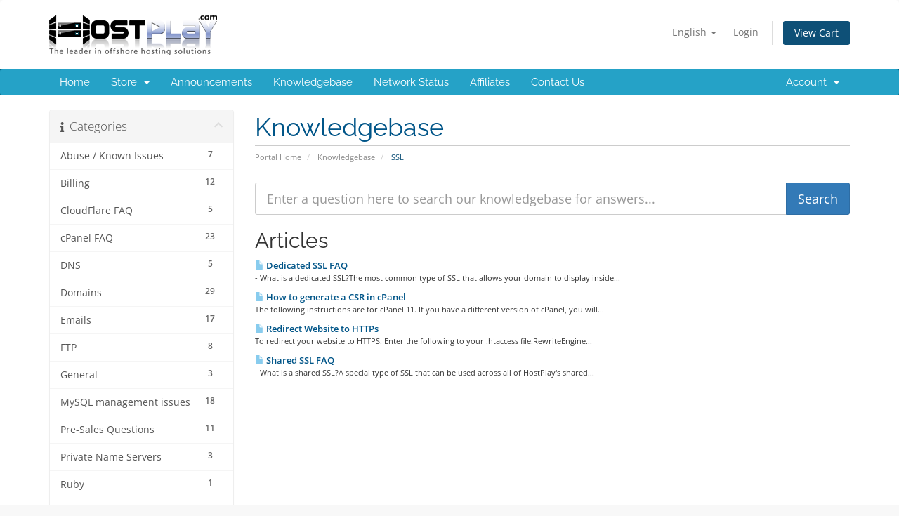

--- FILE ---
content_type: text/html; charset=utf-8
request_url: https://customers.hostplay.com/index.php/knowledgebase/19/SSL?language=english
body_size: 5514
content:
<!DOCTYPE html>
<html lang="en">
<head>
    <meta charset="utf-8" />
    <meta http-equiv="X-UA-Compatible" content="IE=edge">
    <link rel="icon" href="https://www.hostplay.com/assets/images/fav.ico" type="favicon">
    <meta name="viewport" content="width=device-width, initial-scale=1">
    <title>Knowledgebase - HostPlay.Com</title>

    <!-- Styling -->
<link href="/assets/fonts/css/open-sans-family.css" rel="stylesheet" type="text/css" />
<link href="/assets/fonts/css/raleway-family.css" rel="stylesheet" type="text/css" />
<link href="/templates/six/css/all.min.css?v=2134ff" rel="stylesheet">
<link href="/assets/css/fontawesome-all.min.css" rel="stylesheet">
<link href="/templates/six/css/custom.css" rel="stylesheet">

<!-- HTML5 Shim and Respond.js IE8 support of HTML5 elements and media queries -->
<!-- WARNING: Respond.js doesn't work if you view the page via file:// -->
<!--[if lt IE 9]>
  <script src="https://oss.maxcdn.com/libs/html5shiv/3.7.0/html5shiv.js"></script>
  <script src="https://oss.maxcdn.com/libs/respond.js/1.4.2/respond.min.js"></script>
<![endif]-->

<script type="text/javascript">
    var csrfToken = 'b39fd6f378d5f693109e0425508a16b968f2f2fd',
        markdownGuide = 'Markdown Guide',
        locale = 'en',
        saved = 'saved',
        saving = 'autosaving',
        whmcsBaseUrl = "";
    </script>
<script src="/templates/six/js/scripts.min.js?v=2134ff"></script>


    

</head>
<body data-phone-cc-input="1">


<section id="header">
    <div class="container">
        <ul class="top-nav">
                            <li>
                    <a href="#" class="choose-language" data-toggle="popover" id="languageChooser">
                        English
                        <b class="caret"></b>
                    </a>
                    <div id="languageChooserContent" class="hidden">
                        <ul>
                                                            <li>
                                    <a href="/index.php/knowledgebase/19/SSL?language=arabic">العربية</a>
                                </li>
                                                            <li>
                                    <a href="/index.php/knowledgebase/19/SSL?language=azerbaijani">Azerbaijani</a>
                                </li>
                                                            <li>
                                    <a href="/index.php/knowledgebase/19/SSL?language=catalan">Català</a>
                                </li>
                                                            <li>
                                    <a href="/index.php/knowledgebase/19/SSL?language=chinese">中文</a>
                                </li>
                                                            <li>
                                    <a href="/index.php/knowledgebase/19/SSL?language=croatian">Hrvatski</a>
                                </li>
                                                            <li>
                                    <a href="/index.php/knowledgebase/19/SSL?language=czech">Čeština</a>
                                </li>
                                                            <li>
                                    <a href="/index.php/knowledgebase/19/SSL?language=danish">Dansk</a>
                                </li>
                                                            <li>
                                    <a href="/index.php/knowledgebase/19/SSL?language=dutch">Nederlands</a>
                                </li>
                                                            <li>
                                    <a href="/index.php/knowledgebase/19/SSL?language=english">English</a>
                                </li>
                                                            <li>
                                    <a href="/index.php/knowledgebase/19/SSL?language=estonian">Estonian</a>
                                </li>
                                                            <li>
                                    <a href="/index.php/knowledgebase/19/SSL?language=farsi">Persian</a>
                                </li>
                                                            <li>
                                    <a href="/index.php/knowledgebase/19/SSL?language=french">Français</a>
                                </li>
                                                            <li>
                                    <a href="/index.php/knowledgebase/19/SSL?language=german">Deutsch</a>
                                </li>
                                                            <li>
                                    <a href="/index.php/knowledgebase/19/SSL?language=hebrew">עברית</a>
                                </li>
                                                            <li>
                                    <a href="/index.php/knowledgebase/19/SSL?language=hungarian">Magyar</a>
                                </li>
                                                            <li>
                                    <a href="/index.php/knowledgebase/19/SSL?language=italian">Italiano</a>
                                </li>
                                                            <li>
                                    <a href="/index.php/knowledgebase/19/SSL?language=macedonian">Macedonian</a>
                                </li>
                                                            <li>
                                    <a href="/index.php/knowledgebase/19/SSL?language=norwegian">Norwegian</a>
                                </li>
                                                            <li>
                                    <a href="/index.php/knowledgebase/19/SSL?language=portuguese-br">Português</a>
                                </li>
                                                            <li>
                                    <a href="/index.php/knowledgebase/19/SSL?language=portuguese-pt">Português</a>
                                </li>
                                                            <li>
                                    <a href="/index.php/knowledgebase/19/SSL?language=romanian">Română</a>
                                </li>
                                                            <li>
                                    <a href="/index.php/knowledgebase/19/SSL?language=russian">Русский</a>
                                </li>
                                                            <li>
                                    <a href="/index.php/knowledgebase/19/SSL?language=spanish">Español</a>
                                </li>
                                                            <li>
                                    <a href="/index.php/knowledgebase/19/SSL?language=swedish">Svenska</a>
                                </li>
                                                            <li>
                                    <a href="/index.php/knowledgebase/19/SSL?language=turkish">Türkçe</a>
                                </li>
                                                            <li>
                                    <a href="/index.php/knowledgebase/19/SSL?language=ukranian">Українська</a>
                                </li>
                                                    </ul>
                    </div>
                </li>
                                        <li>
                    <a href="/clientarea.php">Login</a>
                </li>
                                <li class="primary-action">
                    <a href="/cart.php?a=view" class="btn">
                        View Cart
                    </a>
                </li>
                                </ul>

                    <a href="/index.php" class="logo"><img src="/assets/img/logo.png" alt="HostPlay.Com"></a>
        
    </div>
</section>

<section id="main-menu">

    <nav id="nav" class="navbar navbar-default navbar-main" role="navigation">
        <div class="container">
            <!-- Brand and toggle get grouped for better mobile display -->
            <div class="navbar-header">
                <button type="button" class="navbar-toggle" data-toggle="collapse" data-target="#primary-nav">
                    <span class="sr-only">Toggle navigation</span>
                    <span class="icon-bar"></span>
                    <span class="icon-bar"></span>
                    <span class="icon-bar"></span>
                </button>
            </div>

            <!-- Collect the nav links, forms, and other content for toggling -->
            <div class="collapse navbar-collapse" id="primary-nav">

                <ul class="nav navbar-nav">

                        <li menuItemName="Home" class="" id="Primary_Navbar-Home">
        <a href="/index.php">
                        Home
                                </a>
            </li>
    <li menuItemName="Store" class="dropdown" id="Primary_Navbar-Store">
        <a class="dropdown-toggle" data-toggle="dropdown" href="#">
                        Store
                        &nbsp;<b class="caret"></b>        </a>
                    <ul class="dropdown-menu">
                            <li menuItemName="Browse Products Services" id="Primary_Navbar-Store-Browse_Products_Services">
                    <a href="/index.php/store">
                                                Browse All
                                            </a>
                </li>
                            <li menuItemName="Shop Divider 1" class="nav-divider" id="Primary_Navbar-Store-Shop_Divider_1">
                    <a href="">
                                                -----
                                            </a>
                </li>
                            <li menuItemName="Semi Dedicated cPanel Hosting" id="Primary_Navbar-Store-Semi_Dedicated_cPanel_Hosting">
                    <a href="/index.php/store/semi-dedicated-hosting-nlsebg">
                                                Semi Dedicated cPanel Hosting
                                            </a>
                </li>
                            <li menuItemName="KVM Virtualization - Linux" id="Primary_Navbar-Store-KVM_Virtualization_-_Linux">
                    <a href="/index.php/store/kvm-virtualization-linux">
                                                KVM Virtualization - Linux
                                            </a>
                </li>
                            <li menuItemName="KVM Virtualization - Windows" id="Primary_Navbar-Store-KVM_Virtualization_-_Windows">
                    <a href="/index.php/store/kvm-virtualization-windows">
                                                KVM Virtualization - Windows
                                            </a>
                </li>
                            <li menuItemName="Dedicated Servers - NL" id="Primary_Navbar-Store-Dedicated_Servers_-_NL">
                    <a href="/index.php/store/dedicated-servers-nlbg">
                                                Dedicated Servers - NL
                                            </a>
                </li>
                            <li menuItemName="Dedicated Servers - BG" id="Primary_Navbar-Store-Dedicated_Servers_-_BG">
                    <a href="/index.php/store/dedicated-servers-bg">
                                                Dedicated Servers - BG
                                            </a>
                </li>
                            <li menuItemName="Dedicated Servers - SE" id="Primary_Navbar-Store-Dedicated_Servers_-_SE">
                    <a href="/index.php/store/dedicated-servers-se">
                                                Dedicated Servers - SE
                                            </a>
                </li>
                            <li menuItemName="Dedicated Servers - RU" id="Primary_Navbar-Store-Dedicated_Servers_-_RU">
                    <a href="/index.php/store/dedicated-servers-ru">
                                                Dedicated Servers - RU
                                            </a>
                </li>
                            <li menuItemName="Dedicated Servers - LV" id="Primary_Navbar-Store-Dedicated_Servers_-_LV">
                    <a href="/index.php/store/dedicated-servers-lv">
                                                Dedicated Servers - LV
                                            </a>
                </li>
                            <li menuItemName="SSL Certificates" id="Primary_Navbar-Store-SSL_Certificates">
                    <a href="/index.php/store/ssl-certificates">
                                                SSL Certificates
                                            </a>
                </li>
                            <li menuItemName="Register a New Domain" id="Primary_Navbar-Store-Register_a_New_Domain">
                    <a href="/cart.php?a=add&domain=register">
                                                Register a New Domain
                                            </a>
                </li>
                            <li menuItemName="Transfer a Domain to Us" id="Primary_Navbar-Store-Transfer_a_Domain_to_Us">
                    <a href="/cart.php?a=add&domain=transfer">
                                                Transfer Domains to Us
                                            </a>
                </li>
                        </ul>
            </li>
    <li menuItemName="Announcements" class="" id="Primary_Navbar-Announcements">
        <a href="/index.php/announcements">
                        Announcements
                                </a>
            </li>
    <li menuItemName="Knowledgebase" class="" id="Primary_Navbar-Knowledgebase">
        <a href="/index.php/knowledgebase">
                        Knowledgebase
                                </a>
            </li>
    <li menuItemName="Network Status" class="" id="Primary_Navbar-Network_Status">
        <a href="/serverstatus.php">
                        Network Status
                                </a>
            </li>
    <li menuItemName="Affiliates" class="" id="Primary_Navbar-Affiliates">
        <a href="/affiliates.php">
                        Affiliates
                                </a>
            </li>
    <li menuItemName="Contact Us" class="" id="Primary_Navbar-Contact_Us">
        <a href="/contact.php">
                        Contact Us
                                </a>
            </li>

                </ul>

                <ul class="nav navbar-nav navbar-right">

                        <li menuItemName="Account" class="dropdown" id="Secondary_Navbar-Account">
        <a class="dropdown-toggle" data-toggle="dropdown" href="#">
                        Account
                        &nbsp;<b class="caret"></b>        </a>
                    <ul class="dropdown-menu">
                            <li menuItemName="Login" id="Secondary_Navbar-Account-Login">
                    <a href="/clientarea.php">
                                                Login
                                            </a>
                </li>
                            <li menuItemName="Divider" class="nav-divider" id="Secondary_Navbar-Account-Divider">
                    <a href="">
                                                -----
                                            </a>
                </li>
                            <li menuItemName="Forgot Password?" id="Secondary_Navbar-Account-Forgot_Password?">
                    <a href="/index.php/password/reset">
                                                Forgot Password?
                                            </a>
                </li>
                        </ul>
            </li>

                </ul>

            </div><!-- /.navbar-collapse -->
        </div>
    </nav>

</section>



<section id="main-body">
    <div class="container">
        <div class="row">

                                    <div class="col-md-9 pull-md-right">
                    <div class="header-lined">
    <h1>Knowledgebase</h1>
    <ol class="breadcrumb">
            <li>
            <a href="https://customers.hostplay.com">            Portal Home
            </a>        </li>
            <li>
            <a href="/index.php/knowledgebase">            Knowledgebase
            </a>        </li>
            <li class="active">
                        SSL
                    </li>
    </ol>
</div>
                </div>
                        <div class="col-md-3 pull-md-left sidebar">
                    <div menuItemName="Support Knowledgebase Categories" class="panel panel-sidebar panel-sidebar hidden-sm hidden-xs">
        <div class="panel-heading">
            <h3 class="panel-title">
                <i class="fas fa-info"></i>&nbsp;                Categories
                                <i class="fas fa-chevron-up panel-minimise pull-right"></i>
            </h3>
        </div>
                            <div class="list-group">
                                                            <a menuItemName="Support Knowledgebase Category 1"
                           href="/index.php/knowledgebase/1/Abuse-or-Known-Issues"
                           class="list-group-item"
                                                                                                                                       id="Primary_Sidebar-Support_Knowledgebase_Categories-Support_Knowledgebase_Category_1"
                        >
                            <span class="badge">7</span>                                                                                    <div class="truncate">Abuse / Known Issues</div>
                        </a>
                                                                                <a menuItemName="Support Knowledgebase Category 2"
                           href="/index.php/knowledgebase/2/Billing"
                           class="list-group-item"
                                                                                                                                       id="Primary_Sidebar-Support_Knowledgebase_Categories-Support_Knowledgebase_Category_2"
                        >
                            <span class="badge">12</span>                                                                                    <div class="truncate">Billing</div>
                        </a>
                                                                                <a menuItemName="Support Knowledgebase Category 3"
                           href="/index.php/knowledgebase/3/CloudFlare-FAQ"
                           class="list-group-item"
                                                                                                                                       id="Primary_Sidebar-Support_Knowledgebase_Categories-Support_Knowledgebase_Category_3"
                        >
                            <span class="badge">5</span>                                                                                    <div class="truncate">CloudFlare FAQ</div>
                        </a>
                                                                                <a menuItemName="Support Knowledgebase Category 5"
                           href="/index.php/knowledgebase/5/cPanel-FAQ"
                           class="list-group-item"
                                                                                                                                       id="Primary_Sidebar-Support_Knowledgebase_Categories-Support_Knowledgebase_Category_5"
                        >
                            <span class="badge">23</span>                                                                                    <div class="truncate">cPanel FAQ</div>
                        </a>
                                                                                <a menuItemName="Support Knowledgebase Category 6"
                           href="/index.php/knowledgebase/6/DNS"
                           class="list-group-item"
                                                                                                                                       id="Primary_Sidebar-Support_Knowledgebase_Categories-Support_Knowledgebase_Category_6"
                        >
                            <span class="badge">5</span>                                                                                    <div class="truncate">DNS</div>
                        </a>
                                                                                <a menuItemName="Support Knowledgebase Category 7"
                           href="/index.php/knowledgebase/7/Domains"
                           class="list-group-item"
                                                                                                                                       id="Primary_Sidebar-Support_Knowledgebase_Categories-Support_Knowledgebase_Category_7"
                        >
                            <span class="badge">29</span>                                                                                    <div class="truncate">Domains</div>
                        </a>
                                                                                <a menuItemName="Support Knowledgebase Category 11"
                           href="/index.php/knowledgebase/11/Emails"
                           class="list-group-item"
                                                                                                                                       id="Primary_Sidebar-Support_Knowledgebase_Categories-Support_Knowledgebase_Category_11"
                        >
                            <span class="badge">17</span>                                                                                    <div class="truncate">Emails</div>
                        </a>
                                                                                <a menuItemName="Support Knowledgebase Category 13"
                           href="/index.php/knowledgebase/13/FTP"
                           class="list-group-item"
                                                                                                                                       id="Primary_Sidebar-Support_Knowledgebase_Categories-Support_Knowledgebase_Category_13"
                        >
                            <span class="badge">8</span>                                                                                    <div class="truncate">FTP</div>
                        </a>
                                                                                <a menuItemName="Support Knowledgebase Category 14"
                           href="/index.php/knowledgebase/14/General"
                           class="list-group-item"
                                                                                                                                       id="Primary_Sidebar-Support_Knowledgebase_Categories-Support_Knowledgebase_Category_14"
                        >
                            <span class="badge">3</span>                                                                                    <div class="truncate">General</div>
                        </a>
                                                                                <a menuItemName="Support Knowledgebase Category 15"
                           href="/index.php/knowledgebase/15/MySQL-management-issues"
                           class="list-group-item"
                                                                                                                                       id="Primary_Sidebar-Support_Knowledgebase_Categories-Support_Knowledgebase_Category_15"
                        >
                            <span class="badge">18</span>                                                                                    <div class="truncate">MySQL management issues</div>
                        </a>
                                                                                <a menuItemName="Support Knowledgebase Category 16"
                           href="/index.php/knowledgebase/16/Pre-Sales-Questions"
                           class="list-group-item"
                                                                                                                                       id="Primary_Sidebar-Support_Knowledgebase_Categories-Support_Knowledgebase_Category_16"
                        >
                            <span class="badge">11</span>                                                                                    <div class="truncate">Pre-Sales Questions</div>
                        </a>
                                                                                <a menuItemName="Support Knowledgebase Category 17"
                           href="/index.php/knowledgebase/17/Private-Name-Servers"
                           class="list-group-item"
                                                                                                                                       id="Primary_Sidebar-Support_Knowledgebase_Categories-Support_Knowledgebase_Category_17"
                        >
                            <span class="badge">3</span>                                                                                    <div class="truncate">Private Name Servers</div>
                        </a>
                                                                                <a menuItemName="Support Knowledgebase Category 18"
                           href="/index.php/knowledgebase/18/Ruby"
                           class="list-group-item"
                                                                                                                                       id="Primary_Sidebar-Support_Knowledgebase_Categories-Support_Knowledgebase_Category_18"
                        >
                            <span class="badge">1</span>                                                                                    <div class="truncate">Ruby</div>
                        </a>
                                                                                <a menuItemName="Support Knowledgebase Category 19"
                           href="/index.php/knowledgebase/19/SSL"
                           class="list-group-item"
                                                                                                                                       id="Primary_Sidebar-Support_Knowledgebase_Categories-Support_Knowledgebase_Category_19"
                        >
                            <span class="badge">4</span>                                                                                    <div class="truncate">SSL</div>
                        </a>
                                                                                <a menuItemName="Support Knowledgebase Category 21"
                           href="/index.php/knowledgebase/21/WebSite-DownorIssues"
                           class="list-group-item"
                                                                                                                                       id="Primary_Sidebar-Support_Knowledgebase_Categories-Support_Knowledgebase_Category_21"
                        >
                            <span class="badge">24</span>                                                                                    <div class="truncate">WebSite Down/Issues</div>
                        </a>
                                                                                <a menuItemName="Support Knowledgebase Category 25"
                           href="/index.php/knowledgebase/25/Website-Error-Messages"
                           class="list-group-item"
                                                                                                                                       id="Primary_Sidebar-Support_Knowledgebase_Categories-Support_Knowledgebase_Category_25"
                        >
                            <span class="badge">7</span>                                                                                    <div class="truncate">Website Error Messages</div>
                        </a>
                                                                                <a menuItemName="Support Knowledgebase Category 26"
                           href="/index.php/knowledgebase/26/Whatandsharp039s-Path"
                           class="list-group-item"
                                                                                                                                       id="Primary_Sidebar-Support_Knowledgebase_Categories-Support_Knowledgebase_Category_26"
                        >
                            <span class="badge">9</span>                                                                                    <div class="truncate">What&#039;s Path</div>
                        </a>
                                                                                <a menuItemName="Support Knowledgebase Category 27"
                           href="/index.php/knowledgebase/27/WHM-Manager-FAQ"
                           class="list-group-item"
                                                                                                                                       id="Primary_Sidebar-Support_Knowledgebase_Categories-Support_Knowledgebase_Category_27"
                        >
                            <span class="badge">5</span>                                                                                    <div class="truncate">WHM Manager FAQ</div>
                        </a>
                                                </div>
                    </div>
                    <div class="panel hidden-lg hidden-md panel-default">
            <div class="panel-heading">
                <h3 class="panel-title">
                    <i class="fas fa-info"></i>&nbsp;                    Categories
                                    </h3>
            </div>
            <div class="panel-body">
                <form role="form">
                    <select class="form-control" onchange="selectChangeNavigate(this)">
                                                    <option menuItemName="Support Knowledgebase Category 1" value="/index.php/knowledgebase/1/Abuse-or-Known-Issues" class="list-group-item" >
                                <div class="truncate">Abuse / Known Issues</div>
                                (7)                            </option>
                                                    <option menuItemName="Support Knowledgebase Category 2" value="/index.php/knowledgebase/2/Billing" class="list-group-item" >
                                <div class="truncate">Billing</div>
                                (12)                            </option>
                                                    <option menuItemName="Support Knowledgebase Category 3" value="/index.php/knowledgebase/3/CloudFlare-FAQ" class="list-group-item" >
                                <div class="truncate">CloudFlare FAQ</div>
                                (5)                            </option>
                                                    <option menuItemName="Support Knowledgebase Category 5" value="/index.php/knowledgebase/5/cPanel-FAQ" class="list-group-item" >
                                <div class="truncate">cPanel FAQ</div>
                                (23)                            </option>
                                                    <option menuItemName="Support Knowledgebase Category 6" value="/index.php/knowledgebase/6/DNS" class="list-group-item" >
                                <div class="truncate">DNS</div>
                                (5)                            </option>
                                                    <option menuItemName="Support Knowledgebase Category 7" value="/index.php/knowledgebase/7/Domains" class="list-group-item" >
                                <div class="truncate">Domains</div>
                                (29)                            </option>
                                                    <option menuItemName="Support Knowledgebase Category 11" value="/index.php/knowledgebase/11/Emails" class="list-group-item" >
                                <div class="truncate">Emails</div>
                                (17)                            </option>
                                                    <option menuItemName="Support Knowledgebase Category 13" value="/index.php/knowledgebase/13/FTP" class="list-group-item" >
                                <div class="truncate">FTP</div>
                                (8)                            </option>
                                                    <option menuItemName="Support Knowledgebase Category 14" value="/index.php/knowledgebase/14/General" class="list-group-item" >
                                <div class="truncate">General</div>
                                (3)                            </option>
                                                    <option menuItemName="Support Knowledgebase Category 15" value="/index.php/knowledgebase/15/MySQL-management-issues" class="list-group-item" >
                                <div class="truncate">MySQL management issues</div>
                                (18)                            </option>
                                                    <option menuItemName="Support Knowledgebase Category 16" value="/index.php/knowledgebase/16/Pre-Sales-Questions" class="list-group-item" >
                                <div class="truncate">Pre-Sales Questions</div>
                                (11)                            </option>
                                                    <option menuItemName="Support Knowledgebase Category 17" value="/index.php/knowledgebase/17/Private-Name-Servers" class="list-group-item" >
                                <div class="truncate">Private Name Servers</div>
                                (3)                            </option>
                                                    <option menuItemName="Support Knowledgebase Category 18" value="/index.php/knowledgebase/18/Ruby" class="list-group-item" >
                                <div class="truncate">Ruby</div>
                                (1)                            </option>
                                                    <option menuItemName="Support Knowledgebase Category 19" value="/index.php/knowledgebase/19/SSL" class="list-group-item" >
                                <div class="truncate">SSL</div>
                                (4)                            </option>
                                                    <option menuItemName="Support Knowledgebase Category 21" value="/index.php/knowledgebase/21/WebSite-DownorIssues" class="list-group-item" >
                                <div class="truncate">WebSite Down/Issues</div>
                                (24)                            </option>
                                                    <option menuItemName="Support Knowledgebase Category 25" value="/index.php/knowledgebase/25/Website-Error-Messages" class="list-group-item" >
                                <div class="truncate">Website Error Messages</div>
                                (7)                            </option>
                                                    <option menuItemName="Support Knowledgebase Category 26" value="/index.php/knowledgebase/26/Whatandsharp039s-Path" class="list-group-item" >
                                <div class="truncate">What&#039;s Path</div>
                                (9)                            </option>
                                                    <option menuItemName="Support Knowledgebase Category 27" value="/index.php/knowledgebase/27/WHM-Manager-FAQ" class="list-group-item" >
                                <div class="truncate">WHM Manager FAQ</div>
                                (5)                            </option>
                                            </select>
                </form>
            </div>
                    </div>
                </div>
                <!-- Container for main page display content -->
        <div class="col-md-9 pull-md-right main-content">
            

<form role="form" method="post" action="/index.php/knowledgebase/search">
<input type="hidden" name="token" value="b39fd6f378d5f693109e0425508a16b968f2f2fd" />
    <div class="input-group input-group-lg kb-search">
        <input type="text"  id="inputKnowledgebaseSearch" name="search" class="form-control" placeholder="Enter a question here to search our knowledgebase for answers..." value="" />
        <span class="input-group-btn">
            <input type="submit" id="btnKnowledgebaseSearch" class="btn btn-primary btn-input-padded-responsive" value="Search" />
        </span>
    </div>
</form>


            <h2>Articles</h2>
    
    <div class="kbarticles">
                    <a href="/index.php/knowledgebase/151/Dedicated-SSL-FAQ.html">
                <span class="glyphicon glyphicon-file"></span>&nbsp;Dedicated SSL FAQ
            </a>
                        <p>- What is a dedicated SSL?The most common type of SSL that allows your domain to display inside...</p>
                    <a href="/index.php/knowledgebase/152/How-to-generate-a-CSR-in-cPanel.html">
                <span class="glyphicon glyphicon-file"></span>&nbsp;How to generate a CSR in cPanel
            </a>
                        <p>The following instructions are for cPanel 11. If you have a different version of cPanel, you will...</p>
                    <a href="/index.php/knowledgebase/153/Redirect-Website-to-HTTPs.html">
                <span class="glyphicon glyphicon-file"></span>&nbsp;Redirect Website to HTTPs
            </a>
                        <p>To redirect your website to HTTPS. Enter the following to your .htaccess file.RewriteEngine...</p>
                    <a href="/index.php/knowledgebase/154/Shared-SSL-FAQ.html">
                <span class="glyphicon glyphicon-file"></span>&nbsp;Shared SSL FAQ
            </a>
                        <p>- What is a shared SSL?A special type of SSL that can be used across all of HostPlay's shared...</p>
            </div>


                </div><!-- /.main-content -->
                                    <div class="col-md-3 pull-md-left sidebar sidebar-secondary">
                            <div menuItemName="Support" class="panel panel-sidebar panel-sidebar">
        <div class="panel-heading">
            <h3 class="panel-title">
                <i class="far fa-life-ring"></i>&nbsp;                Support
                                <i class="fas fa-chevron-up panel-minimise pull-right"></i>
            </h3>
        </div>
                            <div class="list-group">
                                                            <a menuItemName="Support Tickets"
                           href="/supporttickets.php"
                           class="list-group-item"
                                                                                                                                       id="Secondary_Sidebar-Support-Support_Tickets"
                        >
                                                                                    <i class="fas fa-ticket-alt fa-fw sidebar-menu-item-icon"></i>                            My Support Tickets
                        </a>
                                                                                <a menuItemName="Announcements"
                           href="/index.php/announcements"
                           class="list-group-item"
                                                                                                                                       id="Secondary_Sidebar-Support-Announcements"
                        >
                                                                                    <i class="fas fa-list fa-fw sidebar-menu-item-icon"></i>                            Announcements
                        </a>
                                                                                <a menuItemName="Knowledgebase"
                           href="/index.php/knowledgebase"
                           class="list-group-item active"
                                                                                                                                       id="Secondary_Sidebar-Support-Knowledgebase"
                        >
                                                                                    <i class="fas fa-info-circle fa-fw sidebar-menu-item-icon"></i>                            Knowledgebase
                        </a>
                                                                                <a menuItemName="Downloads"
                           href="/index.php/download"
                           class="list-group-item"
                                                                                                                                       id="Secondary_Sidebar-Support-Downloads"
                        >
                                                                                    <i class="fas fa-download fa-fw sidebar-menu-item-icon"></i>                            Downloads
                        </a>
                                                                                <a menuItemName="Network Status"
                           href="/serverstatus.php"
                           class="list-group-item"
                                                                                                                                       id="Secondary_Sidebar-Support-Network_Status"
                        >
                                                                                    <i class="fas fa-rocket fa-fw sidebar-menu-item-icon"></i>                            Network Status
                        </a>
                                                                                <a menuItemName="Open Ticket"
                           href="/submitticket.php"
                           class="list-group-item"
                                                                                                                                       id="Secondary_Sidebar-Support-Open_Ticket"
                        >
                                                                                    <i class="fas fa-comments fa-fw sidebar-menu-item-icon"></i>                            Open Ticket
                        </a>
                                                </div>
                    </div>
                        </div>
                            <div class="clearfix"></div>
        </div>
    </div>
</section>

<section id="footer">
    <div class="container">
        <a href="#" class="back-to-top"><i class="fas fa-chevron-up"></i></a>
        <p>Copyright &copy; 2026 HostPlay.Com. All Rights Reserved.</p>
    </div>
</section>

<div id="fullpage-overlay" class="hidden">
    <div class="outer-wrapper">
        <div class="inner-wrapper">
            <img src="/assets/img/overlay-spinner.svg">
            <br>
            <span class="msg"></span>
        </div>
    </div>
</div>

<div class="modal system-modal fade" id="modalAjax" tabindex="-1" role="dialog" aria-hidden="true">
    <div class="modal-dialog">
        <div class="modal-content panel-primary">
            <div class="modal-header panel-heading">
                <button type="button" class="close" data-dismiss="modal">
                    <span aria-hidden="true">&times;</span>
                    <span class="sr-only">Close</span>
                </button>
                <h4 class="modal-title"></h4>
            </div>
            <div class="modal-body panel-body">
                Loading...
            </div>
            <div class="modal-footer panel-footer">
                <div class="pull-left loader">
                    <i class="fas fa-circle-notch fa-spin"></i>
                    Loading...
                </div>
                <button type="button" class="btn btn-default" data-dismiss="modal">
                    Close
                </button>
                <button type="button" class="btn btn-primary modal-submit">
                    Submit
                </button>
            </div>
        </div>
    </div>
</div>

<form action="#" id="frmGeneratePassword" class="form-horizontal">
    <div class="modal fade" id="modalGeneratePassword">
        <div class="modal-dialog">
            <div class="modal-content panel-primary">
                <div class="modal-header panel-heading">
                    <button type="button" class="close" data-dismiss="modal" aria-label="Close"><span aria-hidden="true">&times;</span></button>
                    <h4 class="modal-title">
                        Generate Password
                    </h4>
                </div>
                <div class="modal-body">
                    <div class="alert alert-danger hidden" id="generatePwLengthError">
                        Please enter a number between 8 and 64 for the password length
                    </div>
                    <div class="form-group">
                        <label for="generatePwLength" class="col-sm-4 control-label">Password Length</label>
                        <div class="col-sm-8">
                            <input type="number" min="8" max="64" value="12" step="1" class="form-control input-inline input-inline-100" id="inputGeneratePasswordLength">
                        </div>
                    </div>
                    <div class="form-group">
                        <label for="generatePwOutput" class="col-sm-4 control-label">Generated Password</label>
                        <div class="col-sm-8">
                            <input type="text" class="form-control" id="inputGeneratePasswordOutput">
                        </div>
                    </div>
                    <div class="row">
                        <div class="col-sm-8 col-sm-offset-4">
                            <button type="submit" class="btn btn-default btn-sm">
                                <i class="fas fa-plus fa-fw"></i>
                                Generate new password
                            </button>
                            <button type="button" class="btn btn-default btn-sm copy-to-clipboard" data-clipboard-target="#inputGeneratePasswordOutput">
                                <img src="/assets/img/clippy.svg" alt="Copy to clipboard" width="15">
                                Copy
                            </button>
                        </div>
                    </div>
                </div>
                <div class="modal-footer">
                    <button type="button" class="btn btn-default" data-dismiss="modal">
                        Close
                    </button>
                    <button type="button" class="btn btn-primary" id="btnGeneratePasswordInsert" data-clipboard-target="#inputGeneratePasswordOutput">
                        Copy to clipboard and Insert
                    </button>
                </div>
            </div>
        </div>
    </div>
</form>



</body>
</html>
